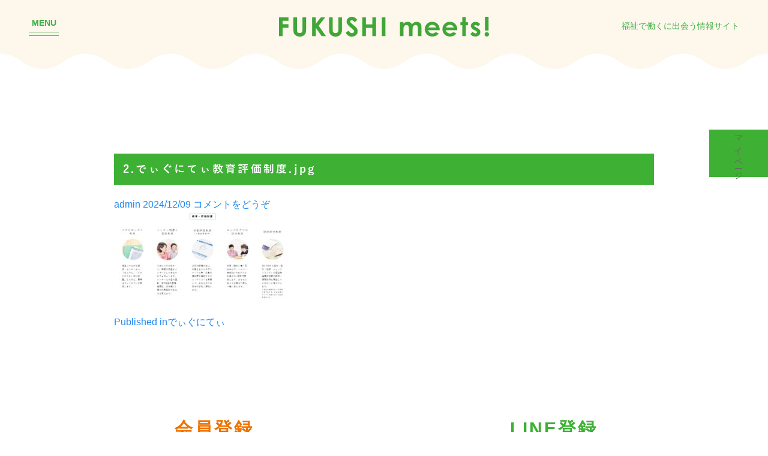

--- FILE ---
content_type: text/html; charset=UTF-8
request_url: https://fair.f2f.or.jp/company-page/0011000001b7r10/2-%E3%81%A7%E3%81%83%E3%81%90%E3%81%AB%E3%81%A6%E3%81%83%E6%95%99%E8%82%B2%E8%A9%95%E4%BE%A1%E5%88%B6%E5%BA%A6-jpg-2/
body_size: 12373
content:
<!DOCTYPE html>
<html dir="ltr" lang="ja"
	prefix="og: https://ogp.me/ns#"  class="notouch">
<head>
  <meta charset="UTF-8" />
  
  <meta name="viewport" content="width=device-width, initial-scale=1" />
  <meta name="theme-color" content="#fdf7ec" />
  <link rel="icon" href="https://fair.f2f.or.jp/cms/wp-content/themes/fukushimeets/favicon.ico" type="image/vnd.microsoft.icon">

  <!--CSS-->
  <link rel="stylesheet" href="https://cdn.jsdelivr.net/npm/slick-carousel@1.8.1/slick/slick.css">
  <link rel="stylesheet" href="https://fair.f2f.or.jp/cms/wp-content/themes/fukushimeets/css/header.css?v=1768640665">
  <link rel="stylesheet" href="https://fair.f2f.or.jp/cms/wp-content/themes/fukushimeets/css/footer.css?v=1768640665">
  <link rel="stylesheet" href="https://fair.f2f.or.jp/cms/wp-content/themes/fukushimeets/css/common.css?v=1768640665">
        <!--CSS-->
      <link rel="stylesheet" href="https://stackpath.bootstrapcdn.com/font-awesome/4.7.0/css/font-awesome.min.css">
      <link rel="stylesheet" href="https://cdn.jsdelivr.net/npm/uikit@3.5.9/dist/css/uikit.min.css" />
      <link rel="stylesheet" href="https://cdn.jsdelivr.net/npm/slick-carousel@1.8.1/slick/slick.css">
      <link rel="stylesheet" href="https://fair.f2f.or.jp/cms/wp-content/themes/fukushimeets/app.css?v=1768640665">
      <link rel="stylesheet" href="https://fair.f2f.or.jp/cms/wp-content/themes/fukushimeets/style.css?v=1768640665">

            
      <!--JS-->
      <script src="https://cdn.jsdelivr.net/npm/uikit@3.5.9/dist/js/uikit.min.js"></script>
      <script src="https://cdn.jsdelivr.net/npm/uikit@3.5.9/dist/js/uikit-icons.min.js"></script>
    <!--JS-->
  <script>
    (function(d) {
      var config = {
        kitId: 'nal4hek',
        scriptTimeout: 3000,
        async: true
      },
      h=d.documentElement,t=setTimeout(function(){h.className=h.className.replace(/\bwf-loading\b/g,"")+" wf-inactive";},config.scriptTimeout),tk=d.createElement("script"),f=false,s=d.getElementsByTagName("script")[0],a;h.className+=" wf-loading";tk.src='https://use.typekit.net/'+config.kitId+'.js';tk.async=true;tk.onload=tk.onreadystatechange=function(){a=this.readyState;if(f||a&&a!="complete"&&a!="loaded")return;f=true;clearTimeout(t);try{Typekit.load(config)}catch(e){}};s.parentNode.insertBefore(tk,s)
    })(document);
  </script>
  <link rel="profile" href="https://gmpg.org/xfn/11" />
  
		<!-- All in One SEO 4.2.4 - aioseo.com -->
		<title>2.でぃぐにてぃ教育評価制度.jpg | FUKUSHI meets!｜新卒向け福祉就職フェア・インターンシップフェア（合同企業説明会）</title>
		<meta name="robots" content="max-image-preview:large" />
		<link rel="canonical" href="https://fair.f2f.or.jp/company-page/0011000001b7r10/2-%e3%81%a7%e3%81%83%e3%81%90%e3%81%ab%e3%81%a6%e3%81%83%e6%95%99%e8%82%b2%e8%a9%95%e4%be%a1%e5%88%b6%e5%ba%a6-jpg-2/" />
		<meta name="generator" content="All in One SEO (AIOSEO) 4.2.4 " />
		<meta property="og:locale" content="ja_JP" />
		<meta property="og:site_name" content="新卒向け福祉就職フェア インターンシップフェア（合同企業説明会" />
		<meta property="og:type" content="article" />
		<meta property="og:title" content="2.でぃぐにてぃ教育評価制度.jpg | FUKUSHI meets!｜新卒向け福祉就職フェア・インターンシップフェア（合同企業説明会）" />
		<meta property="og:url" content="https://fair.f2f.or.jp/company-page/0011000001b7r10/2-%e3%81%a7%e3%81%83%e3%81%90%e3%81%ab%e3%81%a6%e3%81%83%e6%95%99%e8%82%b2%e8%a9%95%e4%be%a1%e5%88%b6%e5%ba%a6-jpg-2/" />
		<meta property="og:image" content="https://fair.f2f.or.jp/cms/wp-content/uploads/2025/05/bn_768_432.jpg" />
		<meta property="og:image:secure_url" content="https://fair.f2f.or.jp/cms/wp-content/uploads/2025/05/bn_768_432.jpg" />
		<meta property="og:image:width" content="768" />
		<meta property="og:image:height" content="432" />
		<meta property="article:published_time" content="2024-12-09T08:54:13+00:00" />
		<meta property="article:modified_time" content="2024-12-09T08:54:13+00:00" />
		<meta name="twitter:card" content="summary" />
		<meta name="twitter:title" content="2.でぃぐにてぃ教育評価制度.jpg | FUKUSHI meets!｜新卒向け福祉就職フェア・インターンシップフェア（合同企業説明会）" />
		<meta name="twitter:image" content="https://fair.f2f.or.jp/cms/wp-content/uploads/2025/05/bn_1200_1200.jpg" />
		<script type="application/ld+json" class="aioseo-schema">
			{"@context":"https:\/\/schema.org","@graph":[{"@type":"WebSite","@id":"https:\/\/fair.f2f.or.jp\/#website","url":"https:\/\/fair.f2f.or.jp\/","name":"FUKUSHI meets!\uff5c\u65b0\u5352\u5411\u3051\u798f\u7949\u5c31\u8077\u30d5\u30a7\u30a2\u30fb\u30a4\u30f3\u30bf\u30fc\u30f3\u30b7\u30c3\u30d7\u30d5\u30a7\u30a2\uff08\u5408\u540c\u4f01\u696d\u8aac\u660e\u4f1a\uff09","description":"FUKUSHI meets!\uff5c\u5b66\u751f\u5411\u3051\u306e\u798f\u7949\u5c31\u8077\u30d5\u30a7\u30a2\u30fb\u30a4\u30f3\u30bf\u30fc\u30f3\u30b7\u30c3\u30d7\u30d5\u30a7\u30a2\u3092\u6771\u4eac\u3001\u5927\u962a\u3092\u4e2d\u5fc3\u306b\u5168\u56fd\u5404\u5730\u3067\u958b\u50ac\u3057\u3066\u3044\u307e\u3059\u3002\u969c\u304c\u3044\u3001\u9ad8\u9f62\u3001\u5150\u7ae5\u3001\u5730\u57df\u798f\u7949\u306a\u3069\u591a\u7a2e\u591a\u69d8\u306a\u798f\u7949\u306b\u53d6\u308a\u7d44\u3080\u3001\u5168\u56fd\u5404\u5730\u306e\u798f\u7949\u6cd5\u4eba\u304c\u96c6\u7d50\u3057\u307e\u3059\u3002","inLanguage":"ja","publisher":{"@id":"https:\/\/fair.f2f.or.jp\/#organization"}},{"@type":"Organization","@id":"https:\/\/fair.f2f.or.jp\/#organization","name":"FUKUSHI meets!\uff5c\u65b0\u5352\u5411\u3051\u798f\u7949\u5c31\u8077\u30d5\u30a7\u30a2\u30fb\u30a4\u30f3\u30bf\u30fc\u30f3\u30b7\u30c3\u30d7\u30d5\u30a7\u30a2\uff08\u5408\u540c\u4f01\u696d\u8aac\u660e\u4f1a\uff09","url":"https:\/\/fair.f2f.or.jp\/"},{"@type":"BreadcrumbList","@id":"https:\/\/fair.f2f.or.jp\/company-page\/0011000001b7r10\/2-%e3%81%a7%e3%81%83%e3%81%90%e3%81%ab%e3%81%a6%e3%81%83%e6%95%99%e8%82%b2%e8%a9%95%e4%be%a1%e5%88%b6%e5%ba%a6-jpg-2\/#breadcrumblist","itemListElement":[{"@type":"ListItem","@id":"https:\/\/fair.f2f.or.jp\/#listItem","position":1,"item":{"@type":"WebPage","@id":"https:\/\/fair.f2f.or.jp\/","name":"\u30db\u30fc\u30e0","description":"FUKUSHI meets!\uff5c\u5b66\u751f\u5411\u3051\u306e\u798f\u7949\u5c31\u8077\u30d5\u30a7\u30a2\u30fb\u30a4\u30f3\u30bf\u30fc\u30f3\u30b7\u30c3\u30d7\u30d5\u30a7\u30a2\u3092\u6771\u4eac\u3001\u5927\u962a\u3092\u4e2d\u5fc3\u306b\u5168\u56fd\u5404\u5730\u3067\u958b\u50ac\u3057\u3066\u3044\u307e\u3059\u3002\u969c\u304c\u3044\u3001\u9ad8\u9f62\u3001\u5150\u7ae5\u3001\u5730\u57df\u798f\u7949\u306a\u3069\u591a\u7a2e\u591a\u69d8\u306a\u798f\u7949\u306b\u53d6\u308a\u7d44\u3080\u3001\u5168\u56fd\u5404\u5730\u306e\u798f\u7949\u6cd5\u4eba\u304c\u96c6\u7d50\u3057\u307e\u3059\u3002","url":"https:\/\/fair.f2f.or.jp\/"},"nextItem":"https:\/\/fair.f2f.or.jp\/company-page\/0011000001b7r10\/2-%e3%81%a7%e3%81%83%e3%81%90%e3%81%ab%e3%81%a6%e3%81%83%e6%95%99%e8%82%b2%e8%a9%95%e4%be%a1%e5%88%b6%e5%ba%a6-jpg-2\/#listItem"},{"@type":"ListItem","@id":"https:\/\/fair.f2f.or.jp\/company-page\/0011000001b7r10\/2-%e3%81%a7%e3%81%83%e3%81%90%e3%81%ab%e3%81%a6%e3%81%83%e6%95%99%e8%82%b2%e8%a9%95%e4%be%a1%e5%88%b6%e5%ba%a6-jpg-2\/#listItem","position":2,"item":{"@type":"WebPage","@id":"https:\/\/fair.f2f.or.jp\/company-page\/0011000001b7r10\/2-%e3%81%a7%e3%81%83%e3%81%90%e3%81%ab%e3%81%a6%e3%81%83%e6%95%99%e8%82%b2%e8%a9%95%e4%be%a1%e5%88%b6%e5%ba%a6-jpg-2\/","name":"2.\u3067\u3043\u3050\u306b\u3066\u3043\u6559\u80b2\u8a55\u4fa1\u5236\u5ea6.jpg","url":"https:\/\/fair.f2f.or.jp\/company-page\/0011000001b7r10\/2-%e3%81%a7%e3%81%83%e3%81%90%e3%81%ab%e3%81%a6%e3%81%83%e6%95%99%e8%82%b2%e8%a9%95%e4%be%a1%e5%88%b6%e5%ba%a6-jpg-2\/"},"previousItem":"https:\/\/fair.f2f.or.jp\/#listItem"}]},{"@type":"Person","@id":"https:\/\/fair.f2f.or.jp\/author\/admin\/#author","url":"https:\/\/fair.f2f.or.jp\/author\/admin\/","name":"admin","image":{"@type":"ImageObject","@id":"https:\/\/fair.f2f.or.jp\/company-page\/0011000001b7r10\/2-%e3%81%a7%e3%81%83%e3%81%90%e3%81%ab%e3%81%a6%e3%81%83%e6%95%99%e8%82%b2%e8%a9%95%e4%be%a1%e5%88%b6%e5%ba%a6-jpg-2\/#authorImage","url":"https:\/\/secure.gravatar.com\/avatar\/7bb2dd5c1e757b32dc655b6c8ecb8e41?s=96&d=mm&r=g","width":96,"height":96,"caption":"admin"}},{"@type":"ItemPage","@id":"https:\/\/fair.f2f.or.jp\/company-page\/0011000001b7r10\/2-%e3%81%a7%e3%81%83%e3%81%90%e3%81%ab%e3%81%a6%e3%81%83%e6%95%99%e8%82%b2%e8%a9%95%e4%be%a1%e5%88%b6%e5%ba%a6-jpg-2\/#itempage","url":"https:\/\/fair.f2f.or.jp\/company-page\/0011000001b7r10\/2-%e3%81%a7%e3%81%83%e3%81%90%e3%81%ab%e3%81%a6%e3%81%83%e6%95%99%e8%82%b2%e8%a9%95%e4%be%a1%e5%88%b6%e5%ba%a6-jpg-2\/","name":"2.\u3067\u3043\u3050\u306b\u3066\u3043\u6559\u80b2\u8a55\u4fa1\u5236\u5ea6.jpg | FUKUSHI meets!\uff5c\u65b0\u5352\u5411\u3051\u798f\u7949\u5c31\u8077\u30d5\u30a7\u30a2\u30fb\u30a4\u30f3\u30bf\u30fc\u30f3\u30b7\u30c3\u30d7\u30d5\u30a7\u30a2\uff08\u5408\u540c\u4f01\u696d\u8aac\u660e\u4f1a\uff09","inLanguage":"ja","isPartOf":{"@id":"https:\/\/fair.f2f.or.jp\/#website"},"breadcrumb":{"@id":"https:\/\/fair.f2f.or.jp\/company-page\/0011000001b7r10\/2-%e3%81%a7%e3%81%83%e3%81%90%e3%81%ab%e3%81%a6%e3%81%83%e6%95%99%e8%82%b2%e8%a9%95%e4%be%a1%e5%88%b6%e5%ba%a6-jpg-2\/#breadcrumblist"},"author":"https:\/\/fair.f2f.or.jp\/author\/admin\/#author","creator":"https:\/\/fair.f2f.or.jp\/author\/admin\/#author","datePublished":"2024-12-09T08:54:13+09:00","dateModified":"2024-12-09T08:54:13+09:00"}]}
		</script>
		<script type="text/javascript" >
			window.ga=window.ga||function(){(ga.q=ga.q||[]).push(arguments)};ga.l=+new Date;
			ga('create', "UA-63027779-13", { 'cookieDomain': 'fair.f2f.or.jp' } );
			ga('send', 'pageview');
		</script>
		<script async src="https://www.google-analytics.com/analytics.js"></script>
		<!-- All in One SEO -->

<link rel="alternate" type="application/rss+xml" title="FUKUSHI meets!｜新卒向け福祉就職フェア・インターンシップフェア（合同企業説明会） &raquo; 2.でぃぐにてぃ教育評価制度.jpg のコメントのフィード" href="https://fair.f2f.or.jp/company-page/0011000001b7r10/2-%e3%81%a7%e3%81%83%e3%81%90%e3%81%ab%e3%81%a6%e3%81%83%e6%95%99%e8%82%b2%e8%a9%95%e4%be%a1%e5%88%b6%e5%ba%a6-jpg-2/feed/" />
<script type="text/javascript">
window._wpemojiSettings = {"baseUrl":"https:\/\/s.w.org\/images\/core\/emoji\/14.0.0\/72x72\/","ext":".png","svgUrl":"https:\/\/s.w.org\/images\/core\/emoji\/14.0.0\/svg\/","svgExt":".svg","source":{"concatemoji":"https:\/\/fair.f2f.or.jp\/cms\/wp-includes\/js\/wp-emoji-release.min.js?ver=6.3.1"}};
/*! This file is auto-generated */
!function(i,n){var o,s,e;function c(e){try{var t={supportTests:e,timestamp:(new Date).valueOf()};sessionStorage.setItem(o,JSON.stringify(t))}catch(e){}}function p(e,t,n){e.clearRect(0,0,e.canvas.width,e.canvas.height),e.fillText(t,0,0);var t=new Uint32Array(e.getImageData(0,0,e.canvas.width,e.canvas.height).data),r=(e.clearRect(0,0,e.canvas.width,e.canvas.height),e.fillText(n,0,0),new Uint32Array(e.getImageData(0,0,e.canvas.width,e.canvas.height).data));return t.every(function(e,t){return e===r[t]})}function u(e,t,n){switch(t){case"flag":return n(e,"\ud83c\udff3\ufe0f\u200d\u26a7\ufe0f","\ud83c\udff3\ufe0f\u200b\u26a7\ufe0f")?!1:!n(e,"\ud83c\uddfa\ud83c\uddf3","\ud83c\uddfa\u200b\ud83c\uddf3")&&!n(e,"\ud83c\udff4\udb40\udc67\udb40\udc62\udb40\udc65\udb40\udc6e\udb40\udc67\udb40\udc7f","\ud83c\udff4\u200b\udb40\udc67\u200b\udb40\udc62\u200b\udb40\udc65\u200b\udb40\udc6e\u200b\udb40\udc67\u200b\udb40\udc7f");case"emoji":return!n(e,"\ud83e\udef1\ud83c\udffb\u200d\ud83e\udef2\ud83c\udfff","\ud83e\udef1\ud83c\udffb\u200b\ud83e\udef2\ud83c\udfff")}return!1}function f(e,t,n){var r="undefined"!=typeof WorkerGlobalScope&&self instanceof WorkerGlobalScope?new OffscreenCanvas(300,150):i.createElement("canvas"),a=r.getContext("2d",{willReadFrequently:!0}),o=(a.textBaseline="top",a.font="600 32px Arial",{});return e.forEach(function(e){o[e]=t(a,e,n)}),o}function t(e){var t=i.createElement("script");t.src=e,t.defer=!0,i.head.appendChild(t)}"undefined"!=typeof Promise&&(o="wpEmojiSettingsSupports",s=["flag","emoji"],n.supports={everything:!0,everythingExceptFlag:!0},e=new Promise(function(e){i.addEventListener("DOMContentLoaded",e,{once:!0})}),new Promise(function(t){var n=function(){try{var e=JSON.parse(sessionStorage.getItem(o));if("object"==typeof e&&"number"==typeof e.timestamp&&(new Date).valueOf()<e.timestamp+604800&&"object"==typeof e.supportTests)return e.supportTests}catch(e){}return null}();if(!n){if("undefined"!=typeof Worker&&"undefined"!=typeof OffscreenCanvas&&"undefined"!=typeof URL&&URL.createObjectURL&&"undefined"!=typeof Blob)try{var e="postMessage("+f.toString()+"("+[JSON.stringify(s),u.toString(),p.toString()].join(",")+"));",r=new Blob([e],{type:"text/javascript"}),a=new Worker(URL.createObjectURL(r),{name:"wpTestEmojiSupports"});return void(a.onmessage=function(e){c(n=e.data),a.terminate(),t(n)})}catch(e){}c(n=f(s,u,p))}t(n)}).then(function(e){for(var t in e)n.supports[t]=e[t],n.supports.everything=n.supports.everything&&n.supports[t],"flag"!==t&&(n.supports.everythingExceptFlag=n.supports.everythingExceptFlag&&n.supports[t]);n.supports.everythingExceptFlag=n.supports.everythingExceptFlag&&!n.supports.flag,n.DOMReady=!1,n.readyCallback=function(){n.DOMReady=!0}}).then(function(){return e}).then(function(){var e;n.supports.everything||(n.readyCallback(),(e=n.source||{}).concatemoji?t(e.concatemoji):e.wpemoji&&e.twemoji&&(t(e.twemoji),t(e.wpemoji)))}))}((window,document),window._wpemojiSettings);
</script>
<style type="text/css">
img.wp-smiley,
img.emoji {
	display: inline !important;
	border: none !important;
	box-shadow: none !important;
	height: 1em !important;
	width: 1em !important;
	margin: 0 0.07em !important;
	vertical-align: -0.1em !important;
	background: none !important;
	padding: 0 !important;
}
</style>
	<link rel='stylesheet' id='wp-block-library-css' href='https://fair.f2f.or.jp/cms/wp-includes/css/dist/block-library/style.min.css?ver=6.3.1' type='text/css' media='all' />
<link rel='stylesheet' id='liquid-block-speech-css' href='https://fair.f2f.or.jp/cms/wp-content/plugins/liquid-speech-balloon/css/block.css?ver=6.3.1' type='text/css' media='all' />
<style id='classic-theme-styles-inline-css' type='text/css'>
/*! This file is auto-generated */
.wp-block-button__link{color:#fff;background-color:#32373c;border-radius:9999px;box-shadow:none;text-decoration:none;padding:calc(.667em + 2px) calc(1.333em + 2px);font-size:1.125em}.wp-block-file__button{background:#32373c;color:#fff;text-decoration:none}
</style>
<style id='global-styles-inline-css' type='text/css'>
body{--wp--preset--color--black: #000000;--wp--preset--color--cyan-bluish-gray: #abb8c3;--wp--preset--color--white: #ffffff;--wp--preset--color--pale-pink: #f78da7;--wp--preset--color--vivid-red: #cf2e2e;--wp--preset--color--luminous-vivid-orange: #ff6900;--wp--preset--color--luminous-vivid-amber: #fcb900;--wp--preset--color--light-green-cyan: #7bdcb5;--wp--preset--color--vivid-green-cyan: #00d084;--wp--preset--color--pale-cyan-blue: #8ed1fc;--wp--preset--color--vivid-cyan-blue: #0693e3;--wp--preset--color--vivid-purple: #9b51e0;--wp--preset--gradient--vivid-cyan-blue-to-vivid-purple: linear-gradient(135deg,rgba(6,147,227,1) 0%,rgb(155,81,224) 100%);--wp--preset--gradient--light-green-cyan-to-vivid-green-cyan: linear-gradient(135deg,rgb(122,220,180) 0%,rgb(0,208,130) 100%);--wp--preset--gradient--luminous-vivid-amber-to-luminous-vivid-orange: linear-gradient(135deg,rgba(252,185,0,1) 0%,rgba(255,105,0,1) 100%);--wp--preset--gradient--luminous-vivid-orange-to-vivid-red: linear-gradient(135deg,rgba(255,105,0,1) 0%,rgb(207,46,46) 100%);--wp--preset--gradient--very-light-gray-to-cyan-bluish-gray: linear-gradient(135deg,rgb(238,238,238) 0%,rgb(169,184,195) 100%);--wp--preset--gradient--cool-to-warm-spectrum: linear-gradient(135deg,rgb(74,234,220) 0%,rgb(151,120,209) 20%,rgb(207,42,186) 40%,rgb(238,44,130) 60%,rgb(251,105,98) 80%,rgb(254,248,76) 100%);--wp--preset--gradient--blush-light-purple: linear-gradient(135deg,rgb(255,206,236) 0%,rgb(152,150,240) 100%);--wp--preset--gradient--blush-bordeaux: linear-gradient(135deg,rgb(254,205,165) 0%,rgb(254,45,45) 50%,rgb(107,0,62) 100%);--wp--preset--gradient--luminous-dusk: linear-gradient(135deg,rgb(255,203,112) 0%,rgb(199,81,192) 50%,rgb(65,88,208) 100%);--wp--preset--gradient--pale-ocean: linear-gradient(135deg,rgb(255,245,203) 0%,rgb(182,227,212) 50%,rgb(51,167,181) 100%);--wp--preset--gradient--electric-grass: linear-gradient(135deg,rgb(202,248,128) 0%,rgb(113,206,126) 100%);--wp--preset--gradient--midnight: linear-gradient(135deg,rgb(2,3,129) 0%,rgb(40,116,252) 100%);--wp--preset--font-size--small: 13px;--wp--preset--font-size--medium: 20px;--wp--preset--font-size--large: 36px;--wp--preset--font-size--x-large: 42px;--wp--preset--spacing--20: 0.44rem;--wp--preset--spacing--30: 0.67rem;--wp--preset--spacing--40: 1rem;--wp--preset--spacing--50: 1.5rem;--wp--preset--spacing--60: 2.25rem;--wp--preset--spacing--70: 3.38rem;--wp--preset--spacing--80: 5.06rem;--wp--preset--shadow--natural: 6px 6px 9px rgba(0, 0, 0, 0.2);--wp--preset--shadow--deep: 12px 12px 50px rgba(0, 0, 0, 0.4);--wp--preset--shadow--sharp: 6px 6px 0px rgba(0, 0, 0, 0.2);--wp--preset--shadow--outlined: 6px 6px 0px -3px rgba(255, 255, 255, 1), 6px 6px rgba(0, 0, 0, 1);--wp--preset--shadow--crisp: 6px 6px 0px rgba(0, 0, 0, 1);}:where(.is-layout-flex){gap: 0.5em;}:where(.is-layout-grid){gap: 0.5em;}body .is-layout-flow > .alignleft{float: left;margin-inline-start: 0;margin-inline-end: 2em;}body .is-layout-flow > .alignright{float: right;margin-inline-start: 2em;margin-inline-end: 0;}body .is-layout-flow > .aligncenter{margin-left: auto !important;margin-right: auto !important;}body .is-layout-constrained > .alignleft{float: left;margin-inline-start: 0;margin-inline-end: 2em;}body .is-layout-constrained > .alignright{float: right;margin-inline-start: 2em;margin-inline-end: 0;}body .is-layout-constrained > .aligncenter{margin-left: auto !important;margin-right: auto !important;}body .is-layout-constrained > :where(:not(.alignleft):not(.alignright):not(.alignfull)){max-width: var(--wp--style--global--content-size);margin-left: auto !important;margin-right: auto !important;}body .is-layout-constrained > .alignwide{max-width: var(--wp--style--global--wide-size);}body .is-layout-flex{display: flex;}body .is-layout-flex{flex-wrap: wrap;align-items: center;}body .is-layout-flex > *{margin: 0;}body .is-layout-grid{display: grid;}body .is-layout-grid > *{margin: 0;}:where(.wp-block-columns.is-layout-flex){gap: 2em;}:where(.wp-block-columns.is-layout-grid){gap: 2em;}:where(.wp-block-post-template.is-layout-flex){gap: 1.25em;}:where(.wp-block-post-template.is-layout-grid){gap: 1.25em;}.has-black-color{color: var(--wp--preset--color--black) !important;}.has-cyan-bluish-gray-color{color: var(--wp--preset--color--cyan-bluish-gray) !important;}.has-white-color{color: var(--wp--preset--color--white) !important;}.has-pale-pink-color{color: var(--wp--preset--color--pale-pink) !important;}.has-vivid-red-color{color: var(--wp--preset--color--vivid-red) !important;}.has-luminous-vivid-orange-color{color: var(--wp--preset--color--luminous-vivid-orange) !important;}.has-luminous-vivid-amber-color{color: var(--wp--preset--color--luminous-vivid-amber) !important;}.has-light-green-cyan-color{color: var(--wp--preset--color--light-green-cyan) !important;}.has-vivid-green-cyan-color{color: var(--wp--preset--color--vivid-green-cyan) !important;}.has-pale-cyan-blue-color{color: var(--wp--preset--color--pale-cyan-blue) !important;}.has-vivid-cyan-blue-color{color: var(--wp--preset--color--vivid-cyan-blue) !important;}.has-vivid-purple-color{color: var(--wp--preset--color--vivid-purple) !important;}.has-black-background-color{background-color: var(--wp--preset--color--black) !important;}.has-cyan-bluish-gray-background-color{background-color: var(--wp--preset--color--cyan-bluish-gray) !important;}.has-white-background-color{background-color: var(--wp--preset--color--white) !important;}.has-pale-pink-background-color{background-color: var(--wp--preset--color--pale-pink) !important;}.has-vivid-red-background-color{background-color: var(--wp--preset--color--vivid-red) !important;}.has-luminous-vivid-orange-background-color{background-color: var(--wp--preset--color--luminous-vivid-orange) !important;}.has-luminous-vivid-amber-background-color{background-color: var(--wp--preset--color--luminous-vivid-amber) !important;}.has-light-green-cyan-background-color{background-color: var(--wp--preset--color--light-green-cyan) !important;}.has-vivid-green-cyan-background-color{background-color: var(--wp--preset--color--vivid-green-cyan) !important;}.has-pale-cyan-blue-background-color{background-color: var(--wp--preset--color--pale-cyan-blue) !important;}.has-vivid-cyan-blue-background-color{background-color: var(--wp--preset--color--vivid-cyan-blue) !important;}.has-vivid-purple-background-color{background-color: var(--wp--preset--color--vivid-purple) !important;}.has-black-border-color{border-color: var(--wp--preset--color--black) !important;}.has-cyan-bluish-gray-border-color{border-color: var(--wp--preset--color--cyan-bluish-gray) !important;}.has-white-border-color{border-color: var(--wp--preset--color--white) !important;}.has-pale-pink-border-color{border-color: var(--wp--preset--color--pale-pink) !important;}.has-vivid-red-border-color{border-color: var(--wp--preset--color--vivid-red) !important;}.has-luminous-vivid-orange-border-color{border-color: var(--wp--preset--color--luminous-vivid-orange) !important;}.has-luminous-vivid-amber-border-color{border-color: var(--wp--preset--color--luminous-vivid-amber) !important;}.has-light-green-cyan-border-color{border-color: var(--wp--preset--color--light-green-cyan) !important;}.has-vivid-green-cyan-border-color{border-color: var(--wp--preset--color--vivid-green-cyan) !important;}.has-pale-cyan-blue-border-color{border-color: var(--wp--preset--color--pale-cyan-blue) !important;}.has-vivid-cyan-blue-border-color{border-color: var(--wp--preset--color--vivid-cyan-blue) !important;}.has-vivid-purple-border-color{border-color: var(--wp--preset--color--vivid-purple) !important;}.has-vivid-cyan-blue-to-vivid-purple-gradient-background{background: var(--wp--preset--gradient--vivid-cyan-blue-to-vivid-purple) !important;}.has-light-green-cyan-to-vivid-green-cyan-gradient-background{background: var(--wp--preset--gradient--light-green-cyan-to-vivid-green-cyan) !important;}.has-luminous-vivid-amber-to-luminous-vivid-orange-gradient-background{background: var(--wp--preset--gradient--luminous-vivid-amber-to-luminous-vivid-orange) !important;}.has-luminous-vivid-orange-to-vivid-red-gradient-background{background: var(--wp--preset--gradient--luminous-vivid-orange-to-vivid-red) !important;}.has-very-light-gray-to-cyan-bluish-gray-gradient-background{background: var(--wp--preset--gradient--very-light-gray-to-cyan-bluish-gray) !important;}.has-cool-to-warm-spectrum-gradient-background{background: var(--wp--preset--gradient--cool-to-warm-spectrum) !important;}.has-blush-light-purple-gradient-background{background: var(--wp--preset--gradient--blush-light-purple) !important;}.has-blush-bordeaux-gradient-background{background: var(--wp--preset--gradient--blush-bordeaux) !important;}.has-luminous-dusk-gradient-background{background: var(--wp--preset--gradient--luminous-dusk) !important;}.has-pale-ocean-gradient-background{background: var(--wp--preset--gradient--pale-ocean) !important;}.has-electric-grass-gradient-background{background: var(--wp--preset--gradient--electric-grass) !important;}.has-midnight-gradient-background{background: var(--wp--preset--gradient--midnight) !important;}.has-small-font-size{font-size: var(--wp--preset--font-size--small) !important;}.has-medium-font-size{font-size: var(--wp--preset--font-size--medium) !important;}.has-large-font-size{font-size: var(--wp--preset--font-size--large) !important;}.has-x-large-font-size{font-size: var(--wp--preset--font-size--x-large) !important;}
.wp-block-navigation a:where(:not(.wp-element-button)){color: inherit;}
:where(.wp-block-post-template.is-layout-flex){gap: 1.25em;}:where(.wp-block-post-template.is-layout-grid){gap: 1.25em;}
:where(.wp-block-columns.is-layout-flex){gap: 2em;}:where(.wp-block-columns.is-layout-grid){gap: 2em;}
.wp-block-pullquote{font-size: 1.5em;line-height: 1.6;}
</style>
<script type='text/javascript' src='https://fair.f2f.or.jp/cms/wp-includes/js/jquery/jquery.min.js?ver=3.7.0' id='jquery-core-js'></script>
<script type='text/javascript' src='https://fair.f2f.or.jp/cms/wp-includes/js/jquery/jquery-migrate.min.js?ver=3.4.1' id='jquery-migrate-js'></script>
<script type='text/javascript' src='https://fair.f2f.or.jp/cms/wp-content/themes/fukushimeets/js/app.js?ver=1.0' id='kinton_app_script-js'></script>
<link rel="https://api.w.org/" href="https://fair.f2f.or.jp/wp-json/" /><link rel="alternate" type="application/json" href="https://fair.f2f.or.jp/wp-json/wp/v2/media/28305" /><link rel="EditURI" type="application/rsd+xml" title="RSD" href="https://fair.f2f.or.jp/cms/xmlrpc.php?rsd" />
<meta name="generator" content="WordPress 6.3.1" />
<link rel='shortlink' href='https://fair.f2f.or.jp/?p=28305' />
<link rel="alternate" type="application/json+oembed" href="https://fair.f2f.or.jp/wp-json/oembed/1.0/embed?url=https%3A%2F%2Ffair.f2f.or.jp%2Fcompany-page%2F0011000001b7r10%2F2-%25e3%2581%25a7%25e3%2581%2583%25e3%2581%2590%25e3%2581%25ab%25e3%2581%25a6%25e3%2581%2583%25e6%2595%2599%25e8%2582%25b2%25e8%25a9%2595%25e4%25be%25a1%25e5%2588%25b6%25e5%25ba%25a6-jpg-2%2F" />
<link rel="alternate" type="text/xml+oembed" href="https://fair.f2f.or.jp/wp-json/oembed/1.0/embed?url=https%3A%2F%2Ffair.f2f.or.jp%2Fcompany-page%2F0011000001b7r10%2F2-%25e3%2581%25a7%25e3%2581%2583%25e3%2581%2590%25e3%2581%25ab%25e3%2581%25a6%25e3%2581%2583%25e6%2595%2599%25e8%2582%25b2%25e8%25a9%2595%25e4%25be%25a1%25e5%2588%25b6%25e5%25ba%25a6-jpg-2%2F&#038;format=xml" />
<!-- Google Tag Manager -->
<script>(function(w,d,s,l,i){w[l]=w[l]||[];w[l].push({'gtm.start':
new Date().getTime(),event:'gtm.js'});var f=d.getElementsByTagName(s)[0],
j=d.createElement(s),dl=l!='dataLayer'?'&l='+l:'';j.async=true;j.src=
'https://www.googletagmanager.com/gtm.js?id='+i+dl;f.parentNode.insertBefore(j,f);
})(window,document,'script','dataLayer','GTM-M2WMMMQ');</script>
<!-- End Google Tag Manager -->
		<style type="text/css">.liquid-speech-balloon-01 .liquid-speech-balloon-avatar { background-image: url("https://fair.f2f.or.jp/cms/wp-content/uploads/2021/02/図1-1.jpg"); } .liquid-speech-balloon-02 .liquid-speech-balloon-avatar { background-image: url("https://fair.f2f.or.jp/cms/wp-content/uploads/2021/02/図3.jpg"); } .liquid-speech-balloon-03 .liquid-speech-balloon-avatar { background-image: url("https://fair.f2f.or.jp/cms/wp-content/uploads/2021/02/図５.jpg"); } .liquid-speech-balloon-04 .liquid-speech-balloon-avatar { background-image: url("https://fair.f2f.or.jp/cms/wp-content/uploads/2021/02/図7.png"); } .liquid-speech-balloon-05 .liquid-speech-balloon-avatar { background-image: url("https://fair.f2f.or.jp/cms/wp-content/uploads/2021/02/図7.png"); } .liquid-speech-balloon-06 .liquid-speech-balloon-avatar { background-image: url("https://fair.f2f.or.jp/cms/wp-content/uploads/2021/04/ikeya.jpg"); } .liquid-speech-balloon-07 .liquid-speech-balloon-avatar { background-image: url("https://fair.f2f.or.jp/cms/wp-content/uploads/2021/04/nayami.png"); } .liquid-speech-balloon-08 .liquid-speech-balloon-avatar { background-image: url("https://fair.f2f.or.jp/cms/wp-content/uploads/2021/04/nayami2.png"); } .liquid-speech-balloon-09 .liquid-speech-balloon-avatar { background-image: url("https://fair.f2f.or.jp/cms/wp-content/uploads/2021/07/スクリーンショット-2021-07-05-172520-1.png"); } .liquid-speech-balloon-10 .liquid-speech-balloon-avatar { background-image: url("https://fair.f2f.or.jp/cms/wp-content/uploads/2021/07/スクリーンショット-2021-07-05-172909.png"); } .liquid-speech-balloon-11 .liquid-speech-balloon-avatar { background-image: url("https://fair.f2f.or.jp/cms/wp-content/uploads/2021/07/スクリーンショット-2021-07-05-173406.png"); } .liquid-speech-balloon-12 .liquid-speech-balloon-avatar { background-image: url("https://fair.f2f.or.jp/cms/wp-content/uploads/2021/07/スクリーンショット-2021-07-05-174029.png"); } .liquid-speech-balloon-13 .liquid-speech-balloon-avatar { background-image: url("https://fair.f2f.or.jp/cms/wp-content/uploads/2021/07/スクリーンショット-2021-07-05-174322.png"); } .liquid-speech-balloon-14 .liquid-speech-balloon-avatar { background-image: url("https://fair.f2f.or.jp/cms/wp-content/uploads/2021/07/スクリーンショット-2021-07-20-105550.png"); } .liquid-speech-balloon-15 .liquid-speech-balloon-avatar { background-image: url("https://fair.f2f.or.jp/cms/wp-content/uploads/2021/09/スクリーンショット-2021-09-06-150010.png"); } .liquid-speech-balloon-16 .liquid-speech-balloon-avatar { background-image: url("https://fair.f2f.or.jp/cms/wp-content/uploads/2021/12/スクリーンショット-2021-12-16-174553.jpg"); } .liquid-speech-balloon-17 .liquid-speech-balloon-avatar { background-image: url("https://fair.f2f.or.jp/cms/wp-content/uploads/2021/12/スクリーンショット-2021-12-16-174636.jpg"); } .liquid-speech-balloon-18 .liquid-speech-balloon-avatar { background-image: url("https://fair.f2f.or.jp/cms/wp-content/uploads/2021/12/スクリーンショット-2021-12-16-175251.jpg"); } .liquid-speech-balloon-19 .liquid-speech-balloon-avatar { background-image: url("https://fair.f2f.or.jp/cms/wp-content/uploads/2021/12/スクリーンショット-2021-12-16-180013.jpg"); } .liquid-speech-balloon-20 .liquid-speech-balloon-avatar { background-image: url("https://fair.f2f.or.jp/cms/wp-content/uploads/2021/12/illust1158_thumb.gif"); } .liquid-speech-balloon-21 .liquid-speech-balloon-avatar { background-image: url("https://fair.f2f.or.jp/cms/wp-content/uploads/2021/12/tree_character_genki.png"); } .liquid-speech-balloon-22 .liquid-speech-balloon-avatar { background-image: url("https://fair.f2f.or.jp/cms/wp-content/uploads/2021/12/syukatsu_naitei_woman.png"); } .liquid-speech-balloon-23 .liquid-speech-balloon-avatar { background-image: url("https://fair.f2f.or.jp/cms/wp-content/uploads/2022/01/スクリーンショット-2022-01-24-152347.jpg"); } .liquid-speech-balloon-24 .liquid-speech-balloon-avatar { background-image: url("https://fair.f2f.or.jp/cms/wp-content/uploads/2022/02/スクリーンショット-2022-02-04-112109.jpg"); } .liquid-speech-balloon-25 .liquid-speech-balloon-avatar { background-image: url("https://fair.f2f.or.jp/cms/wp-content/uploads/2022/02/スクリーンショット-2022-02-04-112630.jpg"); } .liquid-speech-balloon-26 .liquid-speech-balloon-avatar { background-image: url("https://fair.f2f.or.jp/cms/wp-content/uploads/2022/02/スクリーンショット-2022-02-09-103604.jpg"); } .liquid-speech-balloon-27 .liquid-speech-balloon-avatar { background-image: url("https://fair.f2f.or.jp/cms/wp-content/uploads/2022/02/スクリーンショット-2022-02-09-103740.jpg"); } .liquid-speech-balloon-28 .liquid-speech-balloon-avatar { background-image: url("https://fair.f2f.or.jp/cms/wp-content/uploads/2022/02/スクリーンショット-2022-02-09-105556.jpg"); } .liquid-speech-balloon-29 .liquid-speech-balloon-avatar { background-image: url("https://fair.f2f.or.jp/cms/wp-content/uploads/2022/02/スクリーンショット-2022-02-09-105518.jpg"); } .liquid-speech-balloon-30 .liquid-speech-balloon-avatar { background-image: url("https://fair.f2f.or.jp/cms/wp-content/uploads/2022/10/megane_wellington_man.png"); } .liquid-speech-balloon-31 .liquid-speech-balloon-avatar { background-image: url("https://fair.f2f.or.jp/cms/wp-content/uploads/2022/10/icon_business_woman04.png"); } .liquid-speech-balloon-32 .liquid-speech-balloon-avatar { background-image: url("https://fair.f2f.or.jp/cms/wp-content/uploads/2022/10/icon_business_woman01.png"); } .liquid-speech-balloon-33 .liquid-speech-balloon-avatar { background-image: url("https://fair.f2f.or.jp/cms/wp-content/uploads/2022/10/スクリーンショット-2022-10-27-173554.jpg"); } .liquid-speech-balloon-34 .liquid-speech-balloon-avatar { background-image: url("https://fair.f2f.or.jp/cms/wp-content/uploads/2022/12/f1C5IEsWiQWCHBU1667779974_1667779980.png"); } .liquid-speech-balloon-35 .liquid-speech-balloon-avatar { background-image: url("https://fair.f2f.or.jp/cms/wp-content/uploads/2023/01/スクリーンショット-2023-01-31-214635.jpg"); } .liquid-speech-balloon-36 .liquid-speech-balloon-avatar { background-image: url("https://fair.f2f.or.jp/cms/wp-content/uploads/2023/01/スクリーンショット-2023-01-31-214459.jpg"); } .liquid-speech-balloon-01 .liquid-speech-balloon-avatar::after { content: "清水"; } .liquid-speech-balloon-02 .liquid-speech-balloon-avatar::after { content: "河内"; } .liquid-speech-balloon-03 .liquid-speech-balloon-avatar::after { content: "荻原"; } .liquid-speech-balloon-04 .liquid-speech-balloon-avatar::after { content: "フクシゴト事務局"; } .liquid-speech-balloon-05 .liquid-speech-balloon-avatar::after { content: "F2F事務局スタッフ"; } .liquid-speech-balloon-06 .liquid-speech-balloon-avatar::after { content: "池谷"; } .liquid-speech-balloon-07 .liquid-speech-balloon-avatar::after { content: "就活生"; } .liquid-speech-balloon-08 .liquid-speech-balloon-avatar::after { content: "就活生"; } .liquid-speech-balloon-09 .liquid-speech-balloon-avatar::after { content: "就活生"; } .liquid-speech-balloon-10 .liquid-speech-balloon-avatar::after { content: "就活生"; } .liquid-speech-balloon-11 .liquid-speech-balloon-avatar::after { content: "インターン生"; } .liquid-speech-balloon-12 .liquid-speech-balloon-avatar::after { content: "22年卒先輩"; } .liquid-speech-balloon-13 .liquid-speech-balloon-avatar::after { content: "22年卒先輩"; } .liquid-speech-balloon-14 .liquid-speech-balloon-avatar::after { content: "インターン生"; } .liquid-speech-balloon-16 .liquid-speech-balloon-avatar::after { content: "南高愛隣会　人事"; } .liquid-speech-balloon-17 .liquid-speech-balloon-avatar::after { content: "福祉楽団人事"; } .liquid-speech-balloon-18 .liquid-speech-balloon-avatar::after { content: "ねぎ"; } .liquid-speech-balloon-19 .liquid-speech-balloon-avatar::after { content: "ねぎ"; } .liquid-speech-balloon-20 .liquid-speech-balloon-avatar::after { content: "でこ"; } .liquid-speech-balloon-21 .liquid-speech-balloon-avatar::after { content: "うえすぎ"; } .liquid-speech-balloon-22 .liquid-speech-balloon-avatar::after { content: "内定者さん"; } .liquid-speech-balloon-24 .liquid-speech-balloon-avatar::after { content: "ほそっち"; } .liquid-speech-balloon-25 .liquid-speech-balloon-avatar::after { content: "リエイ人事"; } .liquid-speech-balloon-26 .liquid-speech-balloon-avatar::after { content: "ほのみん"; } .liquid-speech-balloon-27 .liquid-speech-balloon-avatar::after { content: "福祉公務員　Sさん"; } .liquid-speech-balloon-28 .liquid-speech-balloon-avatar::after { content: "内定者Yさん"; } .liquid-speech-balloon-29 .liquid-speech-balloon-avatar::after { content: "内定者Nさん"; } .liquid-speech-balloon-30 .liquid-speech-balloon-avatar::after { content: "本ちゃん"; } .liquid-speech-balloon-31 .liquid-speech-balloon-avatar::after { content: "ふみさん"; } .liquid-speech-balloon-32 .liquid-speech-balloon-avatar::after { content: "めぐさん"; } .liquid-speech-balloon-33 .liquid-speech-balloon-avatar::after { content: "就活生"; } .liquid-speech-balloon-35 .liquid-speech-balloon-avatar::after { content: "うえすぎ"; } .liquid-speech-balloon-36 .liquid-speech-balloon-avatar::after { content: "おぎわら"; } </style>

<!-- Twitter conversion tracking base code -->
<script>
!function(e,t,n,s,u,a){e.twq||(s=e.twq=function(){s.exe?s.exe.apply(s,arguments):s.queue.push(arguments);
},s.version='1.1',s.queue=[],u=t.createElement(n),u.async=!0,u.src='https://static.ads-twitter.com/uwt.js',
a=t.getElementsByTagName(n)[0],a.parentNode.insertBefore(u,a))}(window,document,'script');
twq('config','o13lk');
</script>
<!-- End Twitter conversion tracking base code -->
	
<!-- Meta Pixel Code -->
<script>
!function(f,b,e,v,n,t,s)
{if(f.fbq)return;n=f.fbq=function(){n.callMethod?
n.callMethod.apply(n,arguments):n.queue.push(arguments)};
if(!f._fbq)f._fbq=n;n.push=n;n.loaded=!0;n.version='2.0';
n.queue=[];t=b.createElement(e);t.async=!0;
t.src=v;s=b.getElementsByTagName(e)[0];
s.parentNode.insertBefore(t,s)}(window, document,'script',
'https://connect.facebook.net/en_US/fbevents.js');
fbq('init', '498898294412426');
fbq('track', 'PageView');
</script>
<noscript><img height="1" width="1" style="display:none"
src="https://www.facebook.com/tr?id=498898294412426&ev=PageView&noscript=1"
/></noscript>
<!-- End Meta Pixel Code -->
	
</head>
	
<script>
  fbq('track', 'Purchase');
</script>
	
<body class="">

<!-- Google Tag Manager (noscript) -->
<noscript><iframe src="https://www.googletagmanager.com/ns.html?id=GTM-M2WMMMQ"
height="0" width="0" style="display:none;visibility:hidden"></iframe></noscript>
<!-- End Google Tag Manager (noscript) -->
		
<style>
      /* html{
        margin-top: 0 !important;
      } */
</style>

  <div id="header-wrapper" class="header-wrapper">
    <header id="header" class="header">
      <div id="menuButton" class="menu-area">
        <div class="menu-text">MENU</div>
        <div class="menu-lines">
          <span></span>
          <span></span>
        </div>
      </div>
      <div class="site-info">
        <div class="site-subtitle">福祉で働くに出会う情報サイト</div>
        <div class="site-title"><a href="https://fair.f2f.or.jp"><img src="https://fair.f2f.or.jp/cms/wp-content/themes/fukushimeets/images/meets_new_logo.png"></a></div>
      </div>
      <div class="site-info-right">
        <div class="site-subtitle">福祉で働くに出会う情報サイト</div>
      </div>
    </header>

    <div class="zigzag-pc">
      <svg xmlns="http://www.w3.org/2000/svg" viewBox="0 0 5000 200" width="5000" height="200">
        <path d="M 0 100 Q 69.44 100 138.89 150 Q 277.78 250 416.67 150 Q 486.11 100 555.56 100 Q 625 100 694.44 150 Q 833.33 250 972.22 150 Q 1041.67 100 1111.11 100 Q 1180.56 100 1250 150 Q 1388.89 250 1527.78 150 Q 1597.22 100 1666.67 100 Q 1736.11 100 1805.56 150 Q 1944.44 250 2083.33 150 Q 2152.78 100 2222.22 100 Q 2291.67 100 2361.11 150 Q 2500 250 2638.89 150 Q 2708.33 100 2777.78 100 Q 2847.22 100 2916.67 150 Q 3055.56 250 3194.44 150 Q 3263.89 100 3333.33 100 Q 3402.78 100 3472.22 150 Q 3611.11 250 3750 150 Q 3819.44 100 3888.89 100 Q 3958.33 100 4027.78 150 Q 4166.67 250 4305.56 150 Q 4375 100 4444.44 100 Q 4513.89 100 4583.33 150 Q 4722.22 250 4861.11 150 Q 4930.56 100 5000 100 Q 5069.44 100 5138.89 150 Q 5277.78 250 5416.67 150 Q 5486.11 100 5555.56 100 L 5000 0 L 0 0 Z" fill="#fdf7ec"></path>
      </svg>
    </div>
    <div class="zigzag-sp">
      <svg xmlns="http://www.w3.org/2000/svg" viewBox="0 0 5000 300" width="5000" height="300">
        <path d="M 0 120 Q 89.29 120 178.57 210 Q 357.14 390 535.71 210 Q 625 120 714.29 120 Q 803.57 120 892.86 210 Q 1071.43 390 1250 210 Q 1339.29 120 1428.57 120 Q 1517.86 120 1607.14 210 Q 1785.71 390 1964.29 210 Q 2053.57 120 2142.86 120 Q 2232.14 120 2321.43 210 Q 2500 390 2678.57 210 Q 2767.86 120 2857.14 120 Q 2946.43 120 3035.71 210 Q 3214.29 390 3392.86 210 Q 3482.14 120 3571.43 120 Q 3660.71 120 3750 210 Q 3928.57 390 4107.14 210 Q 4196.43 120 4285.71 120 Q 4375 120 4464.29 210 Q 4642.86 390 4821.43 210 Q 4910.71 120 5000 120 Q 5089.29 120 5178.57 210 Q 5357.14 390 5535.71 210 Q 5625 120 5714.29 120 L 5000 0 L 0 0 Z" fill="#fdf7ec"></path>
      </svg>
    </div>

    <nav class="menu-panel" id="menuPanel">
      <ul>
        <li><div><a href="https://fair.f2f.or.jp/">トップ</a></div></li>
        <li><div><a href="https://fair.f2f.or.jp/aboutus/">私たちについて</a></div></li>
        <li><div><a href="https://fair.f2f.or.jp/about/">福祉就職フェア FUKUSHI meets!</a></div></li>
        <li><div><a href="https://fair.f2f.or.jp/about-intern/">FUKUSHI meets!インターンシップ</a></div></li>
        <li><div><a href="https://fair.f2f.or.jp/schedule-fair/">就職フェア/インターンフェアを探す</a></div></li>
        <li><div><a href="https://fair.f2f.or.jp/schedule-seminar/">業界研究セミナーを探す</a></div></li>
        <li><div><a href="https://fair.f2f.or.jp/company-list/">福祉法人を知る</a></div></li>
        <li><div><a href="https://fair.f2f.or.jp/company-staff-list/">先輩職員を知る</a></div></li>
        <li><div><a href="https://fair.f2f.or.jp/job-support-list/">就活ノウハウを調べる</a></div></li>
        <li><div><a href="https://fair.f2f.or.jp/list-news/">お知らせ</a></div></li>
        
              <li><div><a href="https://fair.f2f.or.jp/user/login">ログイン</a></div></li>
              <li><div><a href="https://fair.f2f.or.jp/user/entry">会員登録</a></div></li>
                      <li><div><a href="https://lin.ee/gVYGvdM" target="_blank">LINE登録</a></div></li>
        <li><div><a href="https://fair.f2f.or.jp/qa/">よくある質問</a></div></li>
      </ul>
      <div class="menu-scroll">Menu scroll</div>
      <a href="https://fukuross.com/" id="link_to_fukuross_on_menu" target="_blank" rel="noopener noreferrer"><img id="img_fukuross_on_menu" src="/cms/wp-content/themes/fukushimeets/images/banner_fukuross.png"><img id="img_open_new_window_on_menu" src="/cms/wp-content/themes/fukushimeets/images/open_new_window.svg"></a>
    </nav>

    <div id="page-cover" class="page-cover">
    </div>
  </div>

  
    <div class="header-height-reflection"></div>

  
<script>
document.addEventListener('DOMContentLoaded', function () {
  const menuButton = document.getElementById('menuButton');
  const menuPanel = document.getElementById('menuPanel');
  const pageCover = document.getElementById('page-cover');

  menuButton.addEventListener('click', () => {
    menuButton.classList.toggle('open');
    menuPanel.classList.toggle('open');
    document.getElementById('header').classList.toggle('open');
    document.getElementById('header-wrapper').classList.toggle('open');
    pageCover.classList.toggle('open');
    if(menuButton.classList.contains('open')){
      setTimeout(() => {
        showMenuScrollGuide();
      }, 500); // depend on menu-panel transition
    } 
  });
  pageCover.addEventListener('click', () => {
    menuButton.classList.remove('open');
    menuPanel.classList.remove('open');
    document.getElementById('header').classList.remove('open');
    document.getElementById('header-wrapper').classList.remove('open');
    pageCover.classList.remove('open');
  });
});

const showMenuScrollGuide = () => {
  $menu_panel_height = document.querySelector('.menu-panel ul').clientHeight;
  $menu_panel_scrollHeight = document.querySelector('.menu-panel ul').scrollHeight;
  if($menu_panel_height < $menu_panel_scrollHeight){
    document.querySelector('.scroll-guide').classList.add('show');
  }else{
    document.querySelector('.scroll-guide').classList.remove('show');
  }
}
</script>

<script>
document.addEventListener('DOMContentLoaded', function () {

  document.getElementById('header').classList.toggle('page-scrolled', window.scrollY > 300);
  document.getElementById('header-wrapper').classList.toggle('page-scrolled', window.scrollY > 300);

  window.addEventListener('scroll', () => {
    document.getElementById('header').classList.toggle('page-scrolled', window.scrollY > 300);
    document.getElementById('header-wrapper').classList.toggle('page-scrolled', window.scrollY > 300);
  });

})
</script>

<script>
</script>
<div class="uk-container uk-container-small">
  <div class="uk-section">  
    
<article id="post-28305" class="post-28305 attachment type-attachment status-inherit hentry">
	<header class="entry-header">
		
<h1 class="entry-title">2.でぃぐにてぃ教育評価制度.jpg</h1>
<div class="entry-meta">
	<span class="byline"><span class="screen-reader-text">Posted by </span><span class="author vcard"><a class="url fn n" href="https://fair.f2f.or.jp/author/admin/">admin</a></span></span>	<span class="posted-on"><a href="https://fair.f2f.or.jp/company-page/0011000001b7r10/2-%e3%81%a7%e3%81%83%e3%81%90%e3%81%ab%e3%81%a6%e3%81%83%e6%95%99%e8%82%b2%e8%a9%95%e4%be%a1%e5%88%b6%e5%ba%a6-jpg-2/" rel="bookmark"><time class="entry-date published updated" datetime="2024-12-09T17:54:13+09:00">2024/12/09</time></a></span>	<span class="comment-count">
				<span class="comments-link"><a href="https://fair.f2f.or.jp/company-page/0011000001b7r10/2-%e3%81%a7%e3%81%83%e3%81%90%e3%81%ab%e3%81%a6%e3%81%83%e6%95%99%e8%82%b2%e8%a9%95%e4%be%a1%e5%88%b6%e5%ba%a6-jpg-2/#respond">コメントをどうぞ<span class="screen-reader-text"> (2.でぃぐにてぃ教育評価制度.jpg)</span></a></span>	</span>
	</div><!-- .entry-meta -->
	</header>

	<div class="entry-content">
		<p class="attachment"><a href='https://fair.f2f.or.jp/cms/wp-content/uploads/2024/12/1330_2.でぃぐにてぃ教育評価制度-1.jpg'><img width="300" height="152" src="https://fair.f2f.or.jp/cms/wp-content/uploads/2024/12/1330_2.でぃぐにてぃ教育評価制度-1-300x152.jpg" class="attachment-medium size-medium" alt="" decoding="async" srcset="https://fair.f2f.or.jp/cms/wp-content/uploads/2024/12/1330_2.でぃぐにてぃ教育評価制度-1-300x152.jpg 300w, https://fair.f2f.or.jp/cms/wp-content/uploads/2024/12/1330_2.でぃぐにてぃ教育評価制度-1-1024x520.jpg 1024w, https://fair.f2f.or.jp/cms/wp-content/uploads/2024/12/1330_2.でぃぐにてぃ教育評価制度-1-768x390.jpg 768w, https://fair.f2f.or.jp/cms/wp-content/uploads/2024/12/1330_2.でぃぐにてぃ教育評価制度-1.jpg 1094w" sizes="(max-width: 300px) 100vw, 300px" /></a></p>
	</div><!-- .entry-content -->

	<footer class="entry-footer">
			</footer><!-- .entry-footer -->

	
</article><!-- #post-28305 -->

	<nav class="navigation post-navigation" aria-label="投稿">
		<h2 class="screen-reader-text">投稿ナビゲーション</h2>
		<div class="nav-links"><div class="nav-previous"><a href="https://fair.f2f.or.jp/company-page/0011000001b7r10/" rel="prev"><span class="meta-nav">Published in</span><span class="post-title">でぃぐにてぃ</span></a></div></div>
	</nav>  </div>
</div><!-- #primary -->

<div class="footer">

  <section class="footer-contact-section">
    <div class="footer-contact-info-wrapper">
      <div class="footer-contact-info-message-wrapper">
        <div class="footer-contact-info-title">会員登録</div>
        <div class="footer-contact-info-message">会員情報の変更、イベントの変更キャンセル等は、マイページからお願いします。</div>
      </div>
      <div class="footer-contact-info-link">
        <div>
          <a href="/user/login" class="" target="_blank">マイページ</a>
        </div>
      </div>
    </div>
    <div class="footer-contact-info-wrapper">
      <div class="footer-contact-info-message-wrapper">
        <div class="footer-contact-info-title">LINE登録</div>
        <div class="footer-contact-info-message">「FUKUSHI meets!」を友達登録すると、福祉就活の最新情報をGETできます！お問い合わせもLINEから。</div>
      </div>
      <div class="footer-contact-info-link">
        <div>
          <a href="https://lin.ee/gVYGvdM" class="" target="_blank">LINE登録</a>
        </div>
      </div>
    </div>
  </section>

  <div class="footer-banner-section">
    <div class="footer-banner-wrapper">
      <a href="https://fukuross.com/" target="_blank" rel="noopener noreferrer">
        <div class="image-wrapper">
          <img src="https://fair.f2f.or.jp/cms/wp-content/themes/fukushimeets/images/banner_fukuross2.png" alt="">
        </div>
      </a>
    </div>
    <div class="footer-banner-wrapper">
      <a href="https://openfukushi.com/" target="_blank" rel="noopener noreferrer">
        <div class="image-wrapper">
          <img src="https://fair.f2f.or.jp/cms/wp-content/themes/fukushimeets/images/banner_openfukushi.png" alt="">
        </div>
      </a>
    </div>
    <div class="footer-banner-wrapper">
      <a href="https://fukuthink.jp/" target="_blank" rel="noopener noreferrer">
        <div class="image-wrapper">
          <img src="https://fair.f2f.or.jp/cms/wp-content/themes/fukushimeets/images/banner_fukuthink.png" alt="">
        </div>
      </a>
    </div>
  </div>

  <div class="footer-operating-company-section">
    <div class="footer-operating-company-info-wrapper">
      <a href="https://f2f.or.jp/" target="_blank" rel="noopener noreferrer">
        <img class="footer-operating-company-logo" src="https://fair.f2f.or.jp/cms/wp-content/themes/fukushimeets/images/logo_f2f_company.png" alt="">
      </a>
      <div class="footer-operating-company-info">〒530-0001</div>
      <div class="footer-operating-company-info">大阪府大阪市北区梅田1-3-1大阪駅前第1ビル4階106号室</div>
      <div class="footer-operating-company-info">
        TEL:<a href="tel:0647990108" class="">06-4799-0108</a>
      </div>
      <div id="footer-email" class="footer-operating-company-info">
          <script>
            (function() {
              const encoded_r_with_my_sign = "wpmLy9mLmJjZA9f2fsignGdvdWaoNXdrVnZ"
              // Base64デコード関数（古いブラウザ向け対策つき）
              function decodeBase64(str) {
                try {
                  return decodeURIComponent(escape(window.atob(str)));
                } catch (e) {
                  return atob(str); // fallback
                }
              }

              const email = decodeBase64(encoded_r_with_my_sign.replace('f2fsign', '').split('').reverse().join(''));

              const emailLink = document.createElement("a");
              emailLink.href = "mailto:" + email;
              emailLink.textContent = email;

              const label = document.createTextNode("MAIL:");

              document.getElementById("footer-email").appendChild(label);
              document.getElementById("footer-email").appendChild(emailLink);
            })();
          </script>
      </div>
      <div class="footer-operating-company-info">
        HP:<a href="https://f2f.or.jp" target="_blank" class="">https://f2f.or.jp/</a>
      </div>
      
    </div>
    <div class="footer-page-links">
      <div class="footer-page-links-column">
        <ul>
          <li><div><a href="/">トップ</a></div></li>
          <li><div><a href="/aboutus/">私たちについて</a></div></li>
          <li><div><a href="/about/">福祉就職フェア<br>FUKUSHI meets!</a></div></li>
          <li><div><a href="/about-intern/">FUKUSHI meets!<br>インターンシップ</a></div></li>
        </ul>
      </div>
      <div class="footer-page-links-column">
        <ul>
          <li><div><a href="/schedule-fair/">就職フェア/インターンフェアを探す</a></div></li>
          <li><div><a href="/schedule-fair/">業界研究セミナーを探す</a></div></li>
          <li><div><a href="/company-list/">福祉法人を知る</a></div></li>
          <li><div><a href="/company-staff-list/">先輩職員を知る</a></div></li>
          <li><div><a href="/job-support-list/">就活ノウハウを調べる</a></div></li>
          <li><div><a href="/list-news/">お知らせ</a></div></li>
        </ul>
      </div>
      <div class="footer-page-links-column">
        <ul>
          
                <li><div><a href="https://fair.f2f.or.jp/user/login">ログイン</a></div></li>
                <li><div><a href="https://fair.f2f.or.jp/user/entry">会員登録</a></div></li>
                          <li><div><a href="https://lin.ee/gVYGvdM">LINE登録</a></div></li>
          <li><div><a href="/qa/">よくある質問</a></div></li>
        </ul>
      </div>
    </div>
  </div>

  <!-- <div class="footer-fukuross-link-section">
    <div class="footer-fukuross-link-wrapper">
      <a href="#" id="link_to_fukuross_on_footer" ><img id="img_fukuross_on_footer" src="/cms/wp-content/themes/fukushimeets/images/banner_fukuross.png"></a>
    </div>
  </div> -->

  <div class="footer-copyright-section">
    <div class="footer-copyright-wrapper">
      <div class="footer-copyright-text"><span class="c-mark">©</span>COPYRIGHT 2025</div>
      <div class="footer-copyright-text"><span>FACE to FUKUSHI.</span><span>ALL RIGHTS RESERVED.</span></div>
    </div>
  </div>

  </div>

</div>

<a href="/user/mypage/" class="mypage-link-on-the-right uk-button" target="_blank">
  <span class="text">
    マイページ
  </span>
</a>

<a href="#" id="scroll-top" class="scroll-top">
  <div class="scroll-top-box">
    <div class="scroll-top-arrow"></div>
  </div>
</a>

<script src="https://cdn.jsdelivr.net/npm/slick-carousel@1.8.1/slick/slick.min.js"></script>

<script>
document.addEventListener('DOMContentLoaded', function () {
  document.getElementById('scroll-top').classList.toggle('invisible', window.scrollY < 300);
  window.addEventListener('scroll', () => {
    document.getElementById('scroll-top').classList.toggle('invisible', window.scrollY < 300);
  });

})
</script>

<script>
	</script>

</body>
</html>